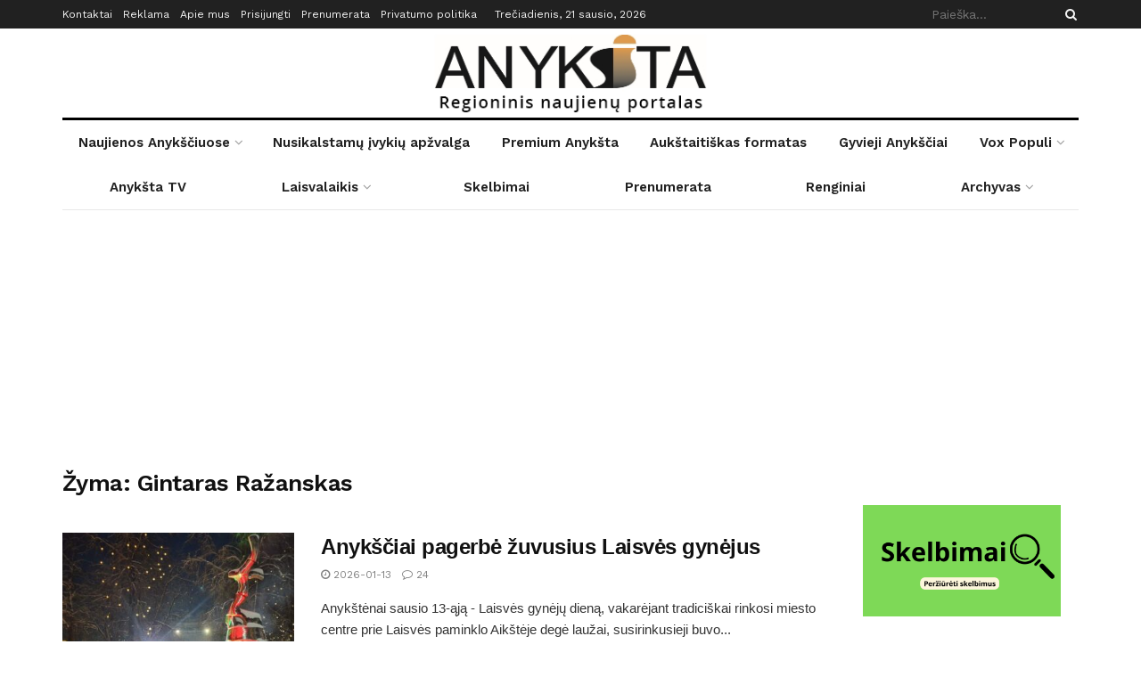

--- FILE ---
content_type: application/javascript; charset=utf-8
request_url: https://fundingchoicesmessages.google.com/f/AGSKWxWBDmEij8aieyr6Jef3fzBYssIT1CiH8tXqegHX8tcewF_g5d1cVTuBLEJtCwoUnqWnKznPPu1_nCjXb4cJ6kArFGbhAcXcgokEiJywJWShgOy5j4IKuNFetfGXVL8sKQQwaYYXfxuCLWReVOPqpe2IijafDMwWrujsKJpIr1QkbqhIPUGsZn3tRKFC/_.rolloverad./ad_600_/adsserver./slideshowintad?/common/adv_
body_size: -1289
content:
window['25d860ef-787b-43ca-86dd-3d07c98e4b13'] = true;